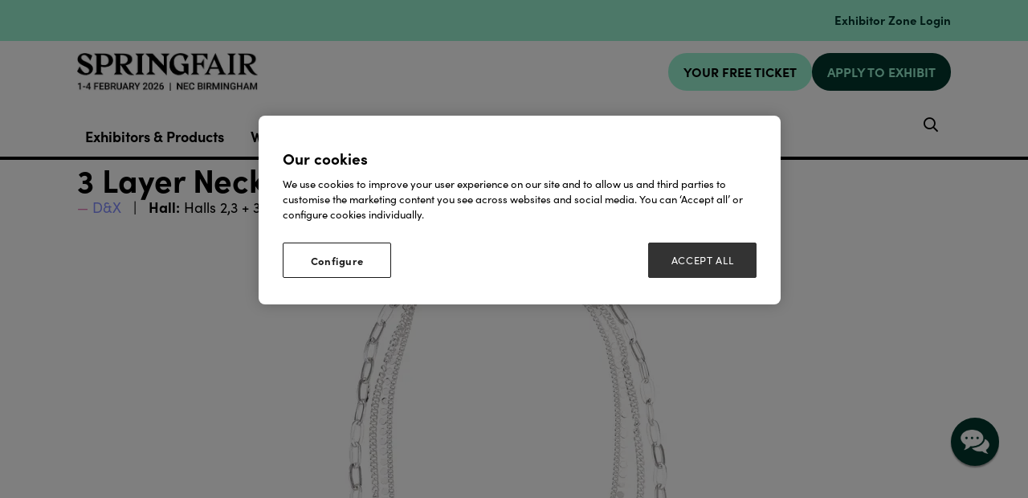

--- FILE ---
content_type: text/xml
request_url: https://api.claydar.com/tracker/event
body_size: 325
content:
<?xml version="1.0"?><SendMessageResponse xmlns="http://queue.amazonaws.com/doc/2012-11-05/"><SendMessageResult><MessageId>b2cd8054-ca41-4397-808e-b3e572e3b5e3</MessageId><MD5OfMessageBody>65bc37ff1d65a781978f337e5867344c</MD5OfMessageBody><MD5OfMessageAttributes>cb67c0a3010f8e19df28037e47e63dc9</MD5OfMessageAttributes></SendMessageResult><ResponseMetadata><RequestId>d37497e4-f78d-5078-a043-f60e3bfd8b07</RequestId></ResponseMetadata></SendMessageResponse>

--- FILE ---
content_type: application/javascript
request_url: https://themes.asp.events/springfair2024/includes/javascripts/customSlider.js
body_size: 86
content:
$(document).ready(function() {
    if($(".ck-scroll-slider").length) {
        $('.ck-scroll-slider').slick({
            slidesToShow: 1,
            slidesToScroll: 1,
            autoplay: true,
            autoplaySpeed: 0,
            speed: 6500,
            cssEase:'linear',
            infinite: true,
            focusOnSelect: false,
            variableWidth: true,
            centerMode: true,
            arrows: false
        }); 
    }
});

--- FILE ---
content_type: text/javascript; charset=utf-8
request_url: https://hyve.botpress.cloud//lite/spring-fair-assistant-new/env.js
body_size: 1132
content:

          (function(window) {
              
        window.API_PATH = "/api/v1";
        window.TELEMETRY_URL = "https://telemetry.botpress.cloud/ingest";
        window.EXTERNAL_URL = "https://hyve.botpress.cloud";
        window.SEND_USAGE_STATS = true;
        window.USE_JWT_COOKIES = null;
        window.EXPERIMENTAL = undefined;
        window.SOCKET_TRANSPORTS = ["websocket","polling"]
        window.SHOW_POWERED_BY = true;
        window.UUID = "e3b0c44298fc1c149afbf4c8996fb92427ae41e4649b934ca495991b7852b855";
        window.SERVER_ID = "1sezuj0e36";
    
              window.APP_NAME = "Botpress Webchat";
              window.APP_FAVICON = "assets/studio/ui/public/img/favicon.png";
              window.APP_CUSTOM_CSS = "";
              window.BOT_API_PATH = "/api/v1/bots/spring-fair-assistant-new";
            })(typeof window != 'undefined' ? window : {})
          